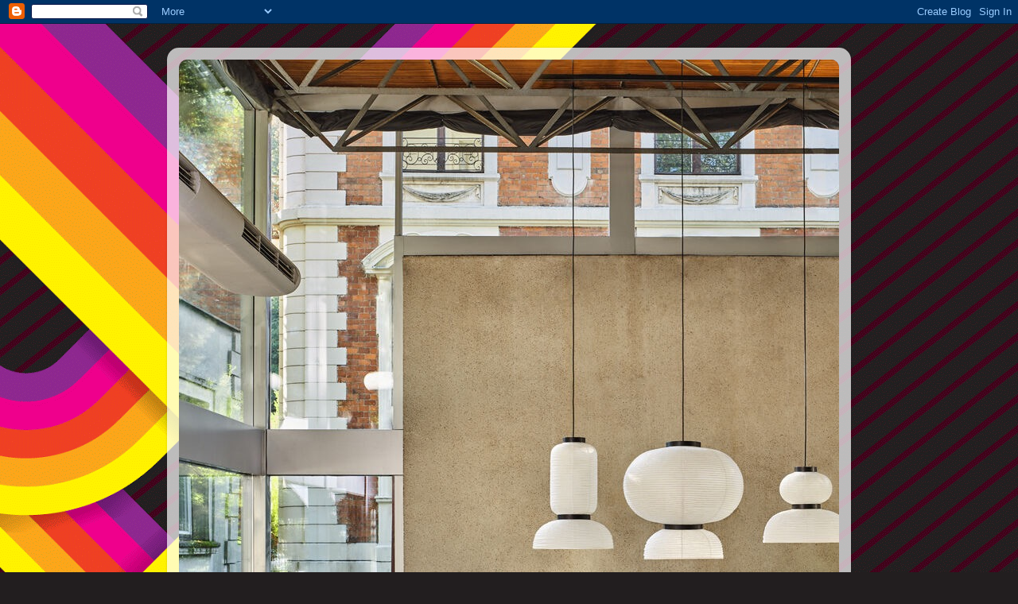

--- FILE ---
content_type: text/html; charset=utf-8
request_url: https://www.google.com/recaptcha/api2/aframe
body_size: 266
content:
<!DOCTYPE HTML><html><head><meta http-equiv="content-type" content="text/html; charset=UTF-8"></head><body><script nonce="nG2eMRnkvcZSaQnG3cs6gw">/** Anti-fraud and anti-abuse applications only. See google.com/recaptcha */ try{var clients={'sodar':'https://pagead2.googlesyndication.com/pagead/sodar?'};window.addEventListener("message",function(a){try{if(a.source===window.parent){var b=JSON.parse(a.data);var c=clients[b['id']];if(c){var d=document.createElement('img');d.src=c+b['params']+'&rc='+(localStorage.getItem("rc::a")?sessionStorage.getItem("rc::b"):"");window.document.body.appendChild(d);sessionStorage.setItem("rc::e",parseInt(sessionStorage.getItem("rc::e")||0)+1);localStorage.setItem("rc::h",'1765016534574');}}}catch(b){}});window.parent.postMessage("_grecaptcha_ready", "*");}catch(b){}</script></body></html>